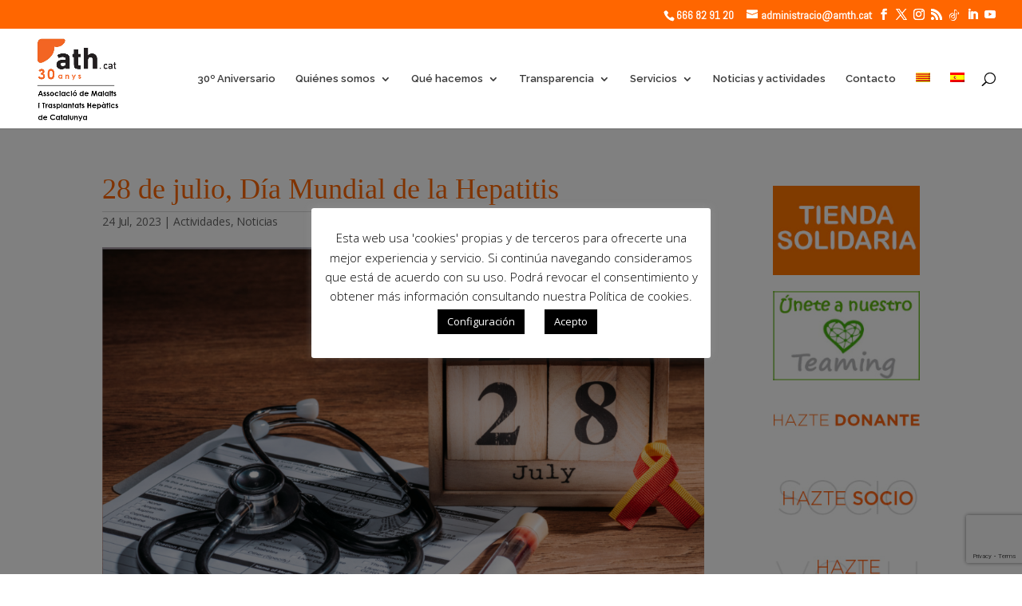

--- FILE ---
content_type: text/html; charset=utf-8
request_url: https://www.google.com/recaptcha/api2/anchor?ar=1&k=6LfAn9oZAAAAAN0kgAHAv0FI7GYVKj483g9lVoBj&co=aHR0cHM6Ly93d3cuYXRoLmNhdDo0NDM.&hl=en&v=PoyoqOPhxBO7pBk68S4YbpHZ&size=invisible&anchor-ms=20000&execute-ms=30000&cb=unnfptm3ty18
body_size: 48613
content:
<!DOCTYPE HTML><html dir="ltr" lang="en"><head><meta http-equiv="Content-Type" content="text/html; charset=UTF-8">
<meta http-equiv="X-UA-Compatible" content="IE=edge">
<title>reCAPTCHA</title>
<style type="text/css">
/* cyrillic-ext */
@font-face {
  font-family: 'Roboto';
  font-style: normal;
  font-weight: 400;
  font-stretch: 100%;
  src: url(//fonts.gstatic.com/s/roboto/v48/KFO7CnqEu92Fr1ME7kSn66aGLdTylUAMa3GUBHMdazTgWw.woff2) format('woff2');
  unicode-range: U+0460-052F, U+1C80-1C8A, U+20B4, U+2DE0-2DFF, U+A640-A69F, U+FE2E-FE2F;
}
/* cyrillic */
@font-face {
  font-family: 'Roboto';
  font-style: normal;
  font-weight: 400;
  font-stretch: 100%;
  src: url(//fonts.gstatic.com/s/roboto/v48/KFO7CnqEu92Fr1ME7kSn66aGLdTylUAMa3iUBHMdazTgWw.woff2) format('woff2');
  unicode-range: U+0301, U+0400-045F, U+0490-0491, U+04B0-04B1, U+2116;
}
/* greek-ext */
@font-face {
  font-family: 'Roboto';
  font-style: normal;
  font-weight: 400;
  font-stretch: 100%;
  src: url(//fonts.gstatic.com/s/roboto/v48/KFO7CnqEu92Fr1ME7kSn66aGLdTylUAMa3CUBHMdazTgWw.woff2) format('woff2');
  unicode-range: U+1F00-1FFF;
}
/* greek */
@font-face {
  font-family: 'Roboto';
  font-style: normal;
  font-weight: 400;
  font-stretch: 100%;
  src: url(//fonts.gstatic.com/s/roboto/v48/KFO7CnqEu92Fr1ME7kSn66aGLdTylUAMa3-UBHMdazTgWw.woff2) format('woff2');
  unicode-range: U+0370-0377, U+037A-037F, U+0384-038A, U+038C, U+038E-03A1, U+03A3-03FF;
}
/* math */
@font-face {
  font-family: 'Roboto';
  font-style: normal;
  font-weight: 400;
  font-stretch: 100%;
  src: url(//fonts.gstatic.com/s/roboto/v48/KFO7CnqEu92Fr1ME7kSn66aGLdTylUAMawCUBHMdazTgWw.woff2) format('woff2');
  unicode-range: U+0302-0303, U+0305, U+0307-0308, U+0310, U+0312, U+0315, U+031A, U+0326-0327, U+032C, U+032F-0330, U+0332-0333, U+0338, U+033A, U+0346, U+034D, U+0391-03A1, U+03A3-03A9, U+03B1-03C9, U+03D1, U+03D5-03D6, U+03F0-03F1, U+03F4-03F5, U+2016-2017, U+2034-2038, U+203C, U+2040, U+2043, U+2047, U+2050, U+2057, U+205F, U+2070-2071, U+2074-208E, U+2090-209C, U+20D0-20DC, U+20E1, U+20E5-20EF, U+2100-2112, U+2114-2115, U+2117-2121, U+2123-214F, U+2190, U+2192, U+2194-21AE, U+21B0-21E5, U+21F1-21F2, U+21F4-2211, U+2213-2214, U+2216-22FF, U+2308-230B, U+2310, U+2319, U+231C-2321, U+2336-237A, U+237C, U+2395, U+239B-23B7, U+23D0, U+23DC-23E1, U+2474-2475, U+25AF, U+25B3, U+25B7, U+25BD, U+25C1, U+25CA, U+25CC, U+25FB, U+266D-266F, U+27C0-27FF, U+2900-2AFF, U+2B0E-2B11, U+2B30-2B4C, U+2BFE, U+3030, U+FF5B, U+FF5D, U+1D400-1D7FF, U+1EE00-1EEFF;
}
/* symbols */
@font-face {
  font-family: 'Roboto';
  font-style: normal;
  font-weight: 400;
  font-stretch: 100%;
  src: url(//fonts.gstatic.com/s/roboto/v48/KFO7CnqEu92Fr1ME7kSn66aGLdTylUAMaxKUBHMdazTgWw.woff2) format('woff2');
  unicode-range: U+0001-000C, U+000E-001F, U+007F-009F, U+20DD-20E0, U+20E2-20E4, U+2150-218F, U+2190, U+2192, U+2194-2199, U+21AF, U+21E6-21F0, U+21F3, U+2218-2219, U+2299, U+22C4-22C6, U+2300-243F, U+2440-244A, U+2460-24FF, U+25A0-27BF, U+2800-28FF, U+2921-2922, U+2981, U+29BF, U+29EB, U+2B00-2BFF, U+4DC0-4DFF, U+FFF9-FFFB, U+10140-1018E, U+10190-1019C, U+101A0, U+101D0-101FD, U+102E0-102FB, U+10E60-10E7E, U+1D2C0-1D2D3, U+1D2E0-1D37F, U+1F000-1F0FF, U+1F100-1F1AD, U+1F1E6-1F1FF, U+1F30D-1F30F, U+1F315, U+1F31C, U+1F31E, U+1F320-1F32C, U+1F336, U+1F378, U+1F37D, U+1F382, U+1F393-1F39F, U+1F3A7-1F3A8, U+1F3AC-1F3AF, U+1F3C2, U+1F3C4-1F3C6, U+1F3CA-1F3CE, U+1F3D4-1F3E0, U+1F3ED, U+1F3F1-1F3F3, U+1F3F5-1F3F7, U+1F408, U+1F415, U+1F41F, U+1F426, U+1F43F, U+1F441-1F442, U+1F444, U+1F446-1F449, U+1F44C-1F44E, U+1F453, U+1F46A, U+1F47D, U+1F4A3, U+1F4B0, U+1F4B3, U+1F4B9, U+1F4BB, U+1F4BF, U+1F4C8-1F4CB, U+1F4D6, U+1F4DA, U+1F4DF, U+1F4E3-1F4E6, U+1F4EA-1F4ED, U+1F4F7, U+1F4F9-1F4FB, U+1F4FD-1F4FE, U+1F503, U+1F507-1F50B, U+1F50D, U+1F512-1F513, U+1F53E-1F54A, U+1F54F-1F5FA, U+1F610, U+1F650-1F67F, U+1F687, U+1F68D, U+1F691, U+1F694, U+1F698, U+1F6AD, U+1F6B2, U+1F6B9-1F6BA, U+1F6BC, U+1F6C6-1F6CF, U+1F6D3-1F6D7, U+1F6E0-1F6EA, U+1F6F0-1F6F3, U+1F6F7-1F6FC, U+1F700-1F7FF, U+1F800-1F80B, U+1F810-1F847, U+1F850-1F859, U+1F860-1F887, U+1F890-1F8AD, U+1F8B0-1F8BB, U+1F8C0-1F8C1, U+1F900-1F90B, U+1F93B, U+1F946, U+1F984, U+1F996, U+1F9E9, U+1FA00-1FA6F, U+1FA70-1FA7C, U+1FA80-1FA89, U+1FA8F-1FAC6, U+1FACE-1FADC, U+1FADF-1FAE9, U+1FAF0-1FAF8, U+1FB00-1FBFF;
}
/* vietnamese */
@font-face {
  font-family: 'Roboto';
  font-style: normal;
  font-weight: 400;
  font-stretch: 100%;
  src: url(//fonts.gstatic.com/s/roboto/v48/KFO7CnqEu92Fr1ME7kSn66aGLdTylUAMa3OUBHMdazTgWw.woff2) format('woff2');
  unicode-range: U+0102-0103, U+0110-0111, U+0128-0129, U+0168-0169, U+01A0-01A1, U+01AF-01B0, U+0300-0301, U+0303-0304, U+0308-0309, U+0323, U+0329, U+1EA0-1EF9, U+20AB;
}
/* latin-ext */
@font-face {
  font-family: 'Roboto';
  font-style: normal;
  font-weight: 400;
  font-stretch: 100%;
  src: url(//fonts.gstatic.com/s/roboto/v48/KFO7CnqEu92Fr1ME7kSn66aGLdTylUAMa3KUBHMdazTgWw.woff2) format('woff2');
  unicode-range: U+0100-02BA, U+02BD-02C5, U+02C7-02CC, U+02CE-02D7, U+02DD-02FF, U+0304, U+0308, U+0329, U+1D00-1DBF, U+1E00-1E9F, U+1EF2-1EFF, U+2020, U+20A0-20AB, U+20AD-20C0, U+2113, U+2C60-2C7F, U+A720-A7FF;
}
/* latin */
@font-face {
  font-family: 'Roboto';
  font-style: normal;
  font-weight: 400;
  font-stretch: 100%;
  src: url(//fonts.gstatic.com/s/roboto/v48/KFO7CnqEu92Fr1ME7kSn66aGLdTylUAMa3yUBHMdazQ.woff2) format('woff2');
  unicode-range: U+0000-00FF, U+0131, U+0152-0153, U+02BB-02BC, U+02C6, U+02DA, U+02DC, U+0304, U+0308, U+0329, U+2000-206F, U+20AC, U+2122, U+2191, U+2193, U+2212, U+2215, U+FEFF, U+FFFD;
}
/* cyrillic-ext */
@font-face {
  font-family: 'Roboto';
  font-style: normal;
  font-weight: 500;
  font-stretch: 100%;
  src: url(//fonts.gstatic.com/s/roboto/v48/KFO7CnqEu92Fr1ME7kSn66aGLdTylUAMa3GUBHMdazTgWw.woff2) format('woff2');
  unicode-range: U+0460-052F, U+1C80-1C8A, U+20B4, U+2DE0-2DFF, U+A640-A69F, U+FE2E-FE2F;
}
/* cyrillic */
@font-face {
  font-family: 'Roboto';
  font-style: normal;
  font-weight: 500;
  font-stretch: 100%;
  src: url(//fonts.gstatic.com/s/roboto/v48/KFO7CnqEu92Fr1ME7kSn66aGLdTylUAMa3iUBHMdazTgWw.woff2) format('woff2');
  unicode-range: U+0301, U+0400-045F, U+0490-0491, U+04B0-04B1, U+2116;
}
/* greek-ext */
@font-face {
  font-family: 'Roboto';
  font-style: normal;
  font-weight: 500;
  font-stretch: 100%;
  src: url(//fonts.gstatic.com/s/roboto/v48/KFO7CnqEu92Fr1ME7kSn66aGLdTylUAMa3CUBHMdazTgWw.woff2) format('woff2');
  unicode-range: U+1F00-1FFF;
}
/* greek */
@font-face {
  font-family: 'Roboto';
  font-style: normal;
  font-weight: 500;
  font-stretch: 100%;
  src: url(//fonts.gstatic.com/s/roboto/v48/KFO7CnqEu92Fr1ME7kSn66aGLdTylUAMa3-UBHMdazTgWw.woff2) format('woff2');
  unicode-range: U+0370-0377, U+037A-037F, U+0384-038A, U+038C, U+038E-03A1, U+03A3-03FF;
}
/* math */
@font-face {
  font-family: 'Roboto';
  font-style: normal;
  font-weight: 500;
  font-stretch: 100%;
  src: url(//fonts.gstatic.com/s/roboto/v48/KFO7CnqEu92Fr1ME7kSn66aGLdTylUAMawCUBHMdazTgWw.woff2) format('woff2');
  unicode-range: U+0302-0303, U+0305, U+0307-0308, U+0310, U+0312, U+0315, U+031A, U+0326-0327, U+032C, U+032F-0330, U+0332-0333, U+0338, U+033A, U+0346, U+034D, U+0391-03A1, U+03A3-03A9, U+03B1-03C9, U+03D1, U+03D5-03D6, U+03F0-03F1, U+03F4-03F5, U+2016-2017, U+2034-2038, U+203C, U+2040, U+2043, U+2047, U+2050, U+2057, U+205F, U+2070-2071, U+2074-208E, U+2090-209C, U+20D0-20DC, U+20E1, U+20E5-20EF, U+2100-2112, U+2114-2115, U+2117-2121, U+2123-214F, U+2190, U+2192, U+2194-21AE, U+21B0-21E5, U+21F1-21F2, U+21F4-2211, U+2213-2214, U+2216-22FF, U+2308-230B, U+2310, U+2319, U+231C-2321, U+2336-237A, U+237C, U+2395, U+239B-23B7, U+23D0, U+23DC-23E1, U+2474-2475, U+25AF, U+25B3, U+25B7, U+25BD, U+25C1, U+25CA, U+25CC, U+25FB, U+266D-266F, U+27C0-27FF, U+2900-2AFF, U+2B0E-2B11, U+2B30-2B4C, U+2BFE, U+3030, U+FF5B, U+FF5D, U+1D400-1D7FF, U+1EE00-1EEFF;
}
/* symbols */
@font-face {
  font-family: 'Roboto';
  font-style: normal;
  font-weight: 500;
  font-stretch: 100%;
  src: url(//fonts.gstatic.com/s/roboto/v48/KFO7CnqEu92Fr1ME7kSn66aGLdTylUAMaxKUBHMdazTgWw.woff2) format('woff2');
  unicode-range: U+0001-000C, U+000E-001F, U+007F-009F, U+20DD-20E0, U+20E2-20E4, U+2150-218F, U+2190, U+2192, U+2194-2199, U+21AF, U+21E6-21F0, U+21F3, U+2218-2219, U+2299, U+22C4-22C6, U+2300-243F, U+2440-244A, U+2460-24FF, U+25A0-27BF, U+2800-28FF, U+2921-2922, U+2981, U+29BF, U+29EB, U+2B00-2BFF, U+4DC0-4DFF, U+FFF9-FFFB, U+10140-1018E, U+10190-1019C, U+101A0, U+101D0-101FD, U+102E0-102FB, U+10E60-10E7E, U+1D2C0-1D2D3, U+1D2E0-1D37F, U+1F000-1F0FF, U+1F100-1F1AD, U+1F1E6-1F1FF, U+1F30D-1F30F, U+1F315, U+1F31C, U+1F31E, U+1F320-1F32C, U+1F336, U+1F378, U+1F37D, U+1F382, U+1F393-1F39F, U+1F3A7-1F3A8, U+1F3AC-1F3AF, U+1F3C2, U+1F3C4-1F3C6, U+1F3CA-1F3CE, U+1F3D4-1F3E0, U+1F3ED, U+1F3F1-1F3F3, U+1F3F5-1F3F7, U+1F408, U+1F415, U+1F41F, U+1F426, U+1F43F, U+1F441-1F442, U+1F444, U+1F446-1F449, U+1F44C-1F44E, U+1F453, U+1F46A, U+1F47D, U+1F4A3, U+1F4B0, U+1F4B3, U+1F4B9, U+1F4BB, U+1F4BF, U+1F4C8-1F4CB, U+1F4D6, U+1F4DA, U+1F4DF, U+1F4E3-1F4E6, U+1F4EA-1F4ED, U+1F4F7, U+1F4F9-1F4FB, U+1F4FD-1F4FE, U+1F503, U+1F507-1F50B, U+1F50D, U+1F512-1F513, U+1F53E-1F54A, U+1F54F-1F5FA, U+1F610, U+1F650-1F67F, U+1F687, U+1F68D, U+1F691, U+1F694, U+1F698, U+1F6AD, U+1F6B2, U+1F6B9-1F6BA, U+1F6BC, U+1F6C6-1F6CF, U+1F6D3-1F6D7, U+1F6E0-1F6EA, U+1F6F0-1F6F3, U+1F6F7-1F6FC, U+1F700-1F7FF, U+1F800-1F80B, U+1F810-1F847, U+1F850-1F859, U+1F860-1F887, U+1F890-1F8AD, U+1F8B0-1F8BB, U+1F8C0-1F8C1, U+1F900-1F90B, U+1F93B, U+1F946, U+1F984, U+1F996, U+1F9E9, U+1FA00-1FA6F, U+1FA70-1FA7C, U+1FA80-1FA89, U+1FA8F-1FAC6, U+1FACE-1FADC, U+1FADF-1FAE9, U+1FAF0-1FAF8, U+1FB00-1FBFF;
}
/* vietnamese */
@font-face {
  font-family: 'Roboto';
  font-style: normal;
  font-weight: 500;
  font-stretch: 100%;
  src: url(//fonts.gstatic.com/s/roboto/v48/KFO7CnqEu92Fr1ME7kSn66aGLdTylUAMa3OUBHMdazTgWw.woff2) format('woff2');
  unicode-range: U+0102-0103, U+0110-0111, U+0128-0129, U+0168-0169, U+01A0-01A1, U+01AF-01B0, U+0300-0301, U+0303-0304, U+0308-0309, U+0323, U+0329, U+1EA0-1EF9, U+20AB;
}
/* latin-ext */
@font-face {
  font-family: 'Roboto';
  font-style: normal;
  font-weight: 500;
  font-stretch: 100%;
  src: url(//fonts.gstatic.com/s/roboto/v48/KFO7CnqEu92Fr1ME7kSn66aGLdTylUAMa3KUBHMdazTgWw.woff2) format('woff2');
  unicode-range: U+0100-02BA, U+02BD-02C5, U+02C7-02CC, U+02CE-02D7, U+02DD-02FF, U+0304, U+0308, U+0329, U+1D00-1DBF, U+1E00-1E9F, U+1EF2-1EFF, U+2020, U+20A0-20AB, U+20AD-20C0, U+2113, U+2C60-2C7F, U+A720-A7FF;
}
/* latin */
@font-face {
  font-family: 'Roboto';
  font-style: normal;
  font-weight: 500;
  font-stretch: 100%;
  src: url(//fonts.gstatic.com/s/roboto/v48/KFO7CnqEu92Fr1ME7kSn66aGLdTylUAMa3yUBHMdazQ.woff2) format('woff2');
  unicode-range: U+0000-00FF, U+0131, U+0152-0153, U+02BB-02BC, U+02C6, U+02DA, U+02DC, U+0304, U+0308, U+0329, U+2000-206F, U+20AC, U+2122, U+2191, U+2193, U+2212, U+2215, U+FEFF, U+FFFD;
}
/* cyrillic-ext */
@font-face {
  font-family: 'Roboto';
  font-style: normal;
  font-weight: 900;
  font-stretch: 100%;
  src: url(//fonts.gstatic.com/s/roboto/v48/KFO7CnqEu92Fr1ME7kSn66aGLdTylUAMa3GUBHMdazTgWw.woff2) format('woff2');
  unicode-range: U+0460-052F, U+1C80-1C8A, U+20B4, U+2DE0-2DFF, U+A640-A69F, U+FE2E-FE2F;
}
/* cyrillic */
@font-face {
  font-family: 'Roboto';
  font-style: normal;
  font-weight: 900;
  font-stretch: 100%;
  src: url(//fonts.gstatic.com/s/roboto/v48/KFO7CnqEu92Fr1ME7kSn66aGLdTylUAMa3iUBHMdazTgWw.woff2) format('woff2');
  unicode-range: U+0301, U+0400-045F, U+0490-0491, U+04B0-04B1, U+2116;
}
/* greek-ext */
@font-face {
  font-family: 'Roboto';
  font-style: normal;
  font-weight: 900;
  font-stretch: 100%;
  src: url(//fonts.gstatic.com/s/roboto/v48/KFO7CnqEu92Fr1ME7kSn66aGLdTylUAMa3CUBHMdazTgWw.woff2) format('woff2');
  unicode-range: U+1F00-1FFF;
}
/* greek */
@font-face {
  font-family: 'Roboto';
  font-style: normal;
  font-weight: 900;
  font-stretch: 100%;
  src: url(//fonts.gstatic.com/s/roboto/v48/KFO7CnqEu92Fr1ME7kSn66aGLdTylUAMa3-UBHMdazTgWw.woff2) format('woff2');
  unicode-range: U+0370-0377, U+037A-037F, U+0384-038A, U+038C, U+038E-03A1, U+03A3-03FF;
}
/* math */
@font-face {
  font-family: 'Roboto';
  font-style: normal;
  font-weight: 900;
  font-stretch: 100%;
  src: url(//fonts.gstatic.com/s/roboto/v48/KFO7CnqEu92Fr1ME7kSn66aGLdTylUAMawCUBHMdazTgWw.woff2) format('woff2');
  unicode-range: U+0302-0303, U+0305, U+0307-0308, U+0310, U+0312, U+0315, U+031A, U+0326-0327, U+032C, U+032F-0330, U+0332-0333, U+0338, U+033A, U+0346, U+034D, U+0391-03A1, U+03A3-03A9, U+03B1-03C9, U+03D1, U+03D5-03D6, U+03F0-03F1, U+03F4-03F5, U+2016-2017, U+2034-2038, U+203C, U+2040, U+2043, U+2047, U+2050, U+2057, U+205F, U+2070-2071, U+2074-208E, U+2090-209C, U+20D0-20DC, U+20E1, U+20E5-20EF, U+2100-2112, U+2114-2115, U+2117-2121, U+2123-214F, U+2190, U+2192, U+2194-21AE, U+21B0-21E5, U+21F1-21F2, U+21F4-2211, U+2213-2214, U+2216-22FF, U+2308-230B, U+2310, U+2319, U+231C-2321, U+2336-237A, U+237C, U+2395, U+239B-23B7, U+23D0, U+23DC-23E1, U+2474-2475, U+25AF, U+25B3, U+25B7, U+25BD, U+25C1, U+25CA, U+25CC, U+25FB, U+266D-266F, U+27C0-27FF, U+2900-2AFF, U+2B0E-2B11, U+2B30-2B4C, U+2BFE, U+3030, U+FF5B, U+FF5D, U+1D400-1D7FF, U+1EE00-1EEFF;
}
/* symbols */
@font-face {
  font-family: 'Roboto';
  font-style: normal;
  font-weight: 900;
  font-stretch: 100%;
  src: url(//fonts.gstatic.com/s/roboto/v48/KFO7CnqEu92Fr1ME7kSn66aGLdTylUAMaxKUBHMdazTgWw.woff2) format('woff2');
  unicode-range: U+0001-000C, U+000E-001F, U+007F-009F, U+20DD-20E0, U+20E2-20E4, U+2150-218F, U+2190, U+2192, U+2194-2199, U+21AF, U+21E6-21F0, U+21F3, U+2218-2219, U+2299, U+22C4-22C6, U+2300-243F, U+2440-244A, U+2460-24FF, U+25A0-27BF, U+2800-28FF, U+2921-2922, U+2981, U+29BF, U+29EB, U+2B00-2BFF, U+4DC0-4DFF, U+FFF9-FFFB, U+10140-1018E, U+10190-1019C, U+101A0, U+101D0-101FD, U+102E0-102FB, U+10E60-10E7E, U+1D2C0-1D2D3, U+1D2E0-1D37F, U+1F000-1F0FF, U+1F100-1F1AD, U+1F1E6-1F1FF, U+1F30D-1F30F, U+1F315, U+1F31C, U+1F31E, U+1F320-1F32C, U+1F336, U+1F378, U+1F37D, U+1F382, U+1F393-1F39F, U+1F3A7-1F3A8, U+1F3AC-1F3AF, U+1F3C2, U+1F3C4-1F3C6, U+1F3CA-1F3CE, U+1F3D4-1F3E0, U+1F3ED, U+1F3F1-1F3F3, U+1F3F5-1F3F7, U+1F408, U+1F415, U+1F41F, U+1F426, U+1F43F, U+1F441-1F442, U+1F444, U+1F446-1F449, U+1F44C-1F44E, U+1F453, U+1F46A, U+1F47D, U+1F4A3, U+1F4B0, U+1F4B3, U+1F4B9, U+1F4BB, U+1F4BF, U+1F4C8-1F4CB, U+1F4D6, U+1F4DA, U+1F4DF, U+1F4E3-1F4E6, U+1F4EA-1F4ED, U+1F4F7, U+1F4F9-1F4FB, U+1F4FD-1F4FE, U+1F503, U+1F507-1F50B, U+1F50D, U+1F512-1F513, U+1F53E-1F54A, U+1F54F-1F5FA, U+1F610, U+1F650-1F67F, U+1F687, U+1F68D, U+1F691, U+1F694, U+1F698, U+1F6AD, U+1F6B2, U+1F6B9-1F6BA, U+1F6BC, U+1F6C6-1F6CF, U+1F6D3-1F6D7, U+1F6E0-1F6EA, U+1F6F0-1F6F3, U+1F6F7-1F6FC, U+1F700-1F7FF, U+1F800-1F80B, U+1F810-1F847, U+1F850-1F859, U+1F860-1F887, U+1F890-1F8AD, U+1F8B0-1F8BB, U+1F8C0-1F8C1, U+1F900-1F90B, U+1F93B, U+1F946, U+1F984, U+1F996, U+1F9E9, U+1FA00-1FA6F, U+1FA70-1FA7C, U+1FA80-1FA89, U+1FA8F-1FAC6, U+1FACE-1FADC, U+1FADF-1FAE9, U+1FAF0-1FAF8, U+1FB00-1FBFF;
}
/* vietnamese */
@font-face {
  font-family: 'Roboto';
  font-style: normal;
  font-weight: 900;
  font-stretch: 100%;
  src: url(//fonts.gstatic.com/s/roboto/v48/KFO7CnqEu92Fr1ME7kSn66aGLdTylUAMa3OUBHMdazTgWw.woff2) format('woff2');
  unicode-range: U+0102-0103, U+0110-0111, U+0128-0129, U+0168-0169, U+01A0-01A1, U+01AF-01B0, U+0300-0301, U+0303-0304, U+0308-0309, U+0323, U+0329, U+1EA0-1EF9, U+20AB;
}
/* latin-ext */
@font-face {
  font-family: 'Roboto';
  font-style: normal;
  font-weight: 900;
  font-stretch: 100%;
  src: url(//fonts.gstatic.com/s/roboto/v48/KFO7CnqEu92Fr1ME7kSn66aGLdTylUAMa3KUBHMdazTgWw.woff2) format('woff2');
  unicode-range: U+0100-02BA, U+02BD-02C5, U+02C7-02CC, U+02CE-02D7, U+02DD-02FF, U+0304, U+0308, U+0329, U+1D00-1DBF, U+1E00-1E9F, U+1EF2-1EFF, U+2020, U+20A0-20AB, U+20AD-20C0, U+2113, U+2C60-2C7F, U+A720-A7FF;
}
/* latin */
@font-face {
  font-family: 'Roboto';
  font-style: normal;
  font-weight: 900;
  font-stretch: 100%;
  src: url(//fonts.gstatic.com/s/roboto/v48/KFO7CnqEu92Fr1ME7kSn66aGLdTylUAMa3yUBHMdazQ.woff2) format('woff2');
  unicode-range: U+0000-00FF, U+0131, U+0152-0153, U+02BB-02BC, U+02C6, U+02DA, U+02DC, U+0304, U+0308, U+0329, U+2000-206F, U+20AC, U+2122, U+2191, U+2193, U+2212, U+2215, U+FEFF, U+FFFD;
}

</style>
<link rel="stylesheet" type="text/css" href="https://www.gstatic.com/recaptcha/releases/PoyoqOPhxBO7pBk68S4YbpHZ/styles__ltr.css">
<script nonce="YlSJSq6Lmu607Qm3T_zqjA" type="text/javascript">window['__recaptcha_api'] = 'https://www.google.com/recaptcha/api2/';</script>
<script type="text/javascript" src="https://www.gstatic.com/recaptcha/releases/PoyoqOPhxBO7pBk68S4YbpHZ/recaptcha__en.js" nonce="YlSJSq6Lmu607Qm3T_zqjA">
      
    </script></head>
<body><div id="rc-anchor-alert" class="rc-anchor-alert"></div>
<input type="hidden" id="recaptcha-token" value="[base64]">
<script type="text/javascript" nonce="YlSJSq6Lmu607Qm3T_zqjA">
      recaptcha.anchor.Main.init("[\x22ainput\x22,[\x22bgdata\x22,\x22\x22,\[base64]/[base64]/[base64]/[base64]/[base64]/UltsKytdPUU6KEU8MjA0OD9SW2wrK109RT4+NnwxOTI6KChFJjY0NTEyKT09NTUyOTYmJk0rMTxjLmxlbmd0aCYmKGMuY2hhckNvZGVBdChNKzEpJjY0NTEyKT09NTYzMjA/[base64]/[base64]/[base64]/[base64]/[base64]/[base64]/[base64]\x22,\[base64]\\u003d\x22,\x22JMK7f8Koa2lII8ONAml2KQTCoC7DggZ1I8OZw5DDqMO+w5cAD3zDq0wkwqDDvDnCh1BrwqDDhsKKITrDnUPCnsOsNmPDtGHCrcOhCcOrW8K+w7HDjMKAwpsGw7fCt8OdTzTCqTDCp3fCjUNDw5vDhEAxTmwHPMO1ecK5w7nDhsKaEsOzwrsGJMORwr/DgMKGw4HDpsKgwpfCowXCnBrClll/MFjDpSvClDPCssOlIcKQV1IvC1vChMOYDXPDtsOuw7PDgsOlDQIPwqfDhSnDh8K8w75bw5oqBsKqEMKkYMKILzfDkmbChsOqNHFLw7d5woBOwoXDqmk5fkcTDcOrw6FmTjHCjcK5WsKmF8Krw7pfw6PDvwfCmknCqSXDgMKFBcKGGXpDCCxKWMKlCMOwLsOHJ2Qiw4/Ctn/DlMOWQsKFwqzCq8OzwrpdSsK8wo3CgzbCtMKBwp3CsRV7wrBew6jCrsKzw6DCim3DtjU4wrvCkMKQw4IMwrnDsS0ewrHClWxJAsOVLMOnw7pUw6lmw67CmMOKEA1cw6xfw5DCmX7DkGzDq1HDk0QUw5lyUcKcQW/DiCACdUYwWcKEwqPCsg5lw7HDmsO7w5zDhnFHNXgew7zDomXDn0UvNT5fTsKkwoYEesOTw7TDhAs4NsOQwrvCnMKic8OfC8OzwphKVMOGHRgXSMOyw7XCtsKxwrFrw7krX37ChQzDv8KAw4jDh8OhIzxrYWoKKVXDjUTCnC/[base64]/[base64]/ChQx0X8OmwrbCq2zDrSwtwq1qwq0aCVHCpmrDp1HDrgTDr0LDgRzCqsOuwoIzw7hAw5bCg2Nawq1WwoHCqnHClsKNw47DlsOQYMOswq1oGAF+wo7CgcOGw5ETw7jCrMKfJADDvgDDnGLCmMO1VcOpw5Zlw75KwqB9w7M/w5sbw4PDucKyfcOJwqnDnMK0ccKkV8KrCMKIFcO3w73Co2waw6gawoMuwrDDnGTDr3vCsRTDiGXDoh7CihQsY0wpwqDCvR/Dk8KtET4RPh3DocKsaD3DpTHDig7CtcKuw6XCrcK6Bl7Dpy4Mwqw6w5JhwoRmwolheMKlV29nBn/CisKGw7NVw7AWB8OxwrpJw4DDpF7CmMKufMKFwrvCvsKRO8K6wrjCl8O+fMKLTcKmw5jDosOxwqsmwoYawqDDgF8Rwr7CpjrDiMKBwrJqw7/ChMKdcS/[base64]/[base64]/wrjDgSV+CCIUwpcowrLDgMOUw6gkw7NCfMOeXmADBSYOa1HCm8K+w7lVwq4Vw7PDhMOPGsKdfcKyC2LCuHfDpcK4RDksTj9qwqIJA07DmMORAcK5wo/Cuk3CvcKWw4HDv8KSwrHDtWTCpcK3THTDpcOewqbDosKcwq7Dv8OTFgbCmWzDpMOMw5HCncO1XMKUwprDm0IWCQ4ZXcOKUE15G8OHF8OoOl57woTCtsKibMKUV2MFw4bDlkYtwocQKsKQwoTCg1kqw78oIMKhw7/Cu8OswoLCkcK3IsOeTlxgXyrDnsOXwroTw5VPFEULw4rDgH/CmMKSw7rCscO2woTCucOMwpskXsKGfivDqVPDhsO/wrxlB8KPBkjCtgvDlMORw5rDssKzWSXCq8OWEz/[base64]/DrVsdBAtCw4JFw7Ijw6zDvhF3VDJmOUXCssKlw7p0eBQnHsO1wpDDrhjDt8OWN0DDjhVjOQR6wpnCpicWwoUVdmHCnsOVwqXDtA7CvA/[base64]/[base64]/KsONFkMDw6ASw7EHKyfDmj0rwpvCrCvDhFluwovCnhTCuGAHw4XDvmFdw6oBw6PCvxvCsjgZw6LCtFxoOH57U2bDqAZ4HMK7eAbDusOGR8KPwr4lGcOuwqjCsMOCwrfCkTPCh14cEAQRA2kpw4DDmxsfC1HDoEoHwqbDlsKmwrVyMcO/w4rDv14kXcOuHjPDj33DhGRuw4TDhcKrbjFhw43ClADCtsOqYMKzw5YVw6Ytw44PDMOdO8KCwonDl8KwDnRSw6fDjMKQw7A/e8O8w4XCmgDChcO7w50xw4zCosKyw7XCp8Ksw6HDtcKZw6Jnw5rDkMOxTmthEsKgwpTCl8O1w4szZTARwqclcnnCunPDhsO4w4nDsMKIf8KWERTDpE1wwp8Dw7cDw5jCrxHDuMOnSRvDj3nDiMK0wp/DqknDjGjCpMOYwqtZECzCh3I/wr5Dw6FKw4RCN8OgIyh8w4TCqMKDw4jCmCTDkSbCvWzCimfCsxl/Q8OrXVhCAsKRwqDDizYKw6zCvirDtMKHN8KbMHTDj8K6w4TCmCTDhTY4w4/CiAs/EBRJwp8MGcOFFsK/wrfCpWDChXPCpsKSSsOgLARQSEILw6/CvMKmw6zCoVtxRgjCiAYNJMO8XBJbfzHDiWPDlQYjwq8ywqwFZcOiwoZuwpYJw6hMK8O0QzJuOkvCvA/CjjUdSgVnXRnDvMKzw7sow5LDq8Oiw5Z+woXCn8K7EVxYwozCuAjCq0ksV8O5ZsKvwrDDmMKNwrDCksO7SXTDrMO9YXvDgAZcIUIzwrRTwqB+w7DCmcKGwpPCu8KTwqUcQC7DnWYOw6PCisK7bH1GwoNew6F/wrzClMKUw4TDvcO0fxp3wrIXwoNyYxDCicKPw6Zvwohpwr9vSSTDqsKoDDA/[base64]/DscOnwp/DqMKODwFfw6bDuMOvworDplnChzMewpdcS8OtTsO6wpTCt8KmwrrCkHzDpcOTLMOiJ8Kvw73Cg3V5MkBtesKgSMKqO8K2wo/[base64]/[base64]/DugZ8WMKCwp5nEBDClMOHwqzCnCnCksKNwpfDmV1QOSjDgQfDqsKowqZ/w77Crm5nwrnDp04vw6PDhU8DHsKpQsK7DMKzwr54w73DtsO/IljDukrDiwrClR/Cr2DDvTvCiBHClMK7QcK1OcKYPsKDW0DDiSVhwrDCukQSOV89Ph/Dg0/CgzPCisKbZm5twopywpt5w5nDuMKGSUERwq/CvsOjwr3Cl8Kdwq/[base64]/CtsOUX8KRUMKEwpotw7jDmEgMwoPDo1l2w4nDpmNcRVPDpRLCr8OSw7/Dq8OZwoFLJC5Qw7TCg8K8Z8Kmw7VFwr3CtsO3w5LDm8KWG8Ofw43Cv0EGw7cIWQwxw4QrWsOJfBVSw7gtwofCm00Ew5HCocKkGAcgdBnDtAnCiMOPw7XCnsKuwqRpWkxWwqjDtHjCmMKuf01Ewq/CosKmw7MnOQcYw47DhwLCncKxwpI1ZcKEQsKZwo3DvHXDt8OKwpxdwpU3GsOxw4hMF8KWw4PCqsKCwo7Cul3CgcKcwoJRwrJLwoUwJMOAw5IowpLClRJwL07DuMOFw5MifyAQw5jDoAnCgcKgw58yw7XDkTDDlit+Uw/[base64]/V8KdEBvDimLCs8O/[base64]/X8KlwqLCvsOZbsO6dETCsW8IdxZkbQnChDzCp8KCZVgzwqTDlHRdwpfDg8Kvw7/[base64]/[base64]/OWfClcOVPXDCl8OlLMOqwpAkMWPDm0l6MnzCml51woVqwoLDl2gUw4w/JMK2c2kyGsO6w6cPwrJZYhJMWMO2w5AqGcKsf8KMJsO5ZjnCo8Okw6dgw67DvsOGw7bDj8O4dzzDlcKRDMOwCMKrEH7Dlg3DmsOgw4HCmcOzw5h+worDpMObw7vCksOQRV5GKMKpwo1kw5DCmERWU0vDlEstZMOhw6bDtsO0w7QReMKaHsOyacKfwqLCjllUNcOcw4/DoUDDsMOMQnkwwojDhy8EEMOCfXDCscKSw6MVwqNPwpfDqBlPw4jDkcOpw73DsEZOwovDksO1HmBIwr3DpcOJY8K8wot/RWJBw68twrjDhFUEwr/CqStTVD7DqTHCqS7DgcKXJMOrwpk6WT/[base64]/[base64]/Cqjs5E8K2NsKKH0PCmsOCSMKNw4DChCU5C1xfKG0uJC08w7/Dmz10b8OIw5bDk8O5w4zDq8KJVsK6wqnDl8OAw6bDuSdmfcOZaB3DhcONw6U3w6zDo8KzG8KGe0bDmg/CgUpbw63Ck8Kbw59INzMFHcOeOnDCuMO5wqrDliRrZ8OkZQ7DvUNNw4fCmsK6MkPDvnxaw5zCsALCmy13Hk/[base64]/CqsK3w6fDlXXCi15sMcOpwp0vbcK/MQXCkWJ2wqvCmsK6wqnDpcOMw57DoC/CmwHDkMOawr0LwqzDnMOTfHgORMKdw4fDrFzCiCDCmDzCoMKwJUldR0UEUhBhw6RewptmwrvDmsOswpEyw5DCi1rCmybCrj5pFcKkCjNfGcKVFcKywpDDm8OGfVQAw5zDi8Kbw5Zrw6XDssOgZWbDpcK9QizDrkY5wq8qbsKNcxVxw5p4w4pZwpLDmWzCoC00wr/DusK+w7YVUMOew4zChcK6wrDDmQTCiC9yDjfCvcOuPScewpBzwqpxw4XDjCJEMMK3TXkefUTCocKKwrXDtFZOwp9xLkg/GSlrw5tOKjwkw7p4w7kWXz5YwrXDkMKMwqrChMOdwqlTCcOjwqHCoMOEbVnDkQPCncOFFcORScOYw6bDk8KuQz9fcH/Cr1NkOMOma8KQT08pTk07wrJUwoPCocKgJxoLF8OfwojDnsOeNMOYw4HDh8KrMFjDkQNYw4gKRXJXw4Zsw57DrsK5KcKSDDwPScKzwpIXIWl/[base64]/Cj8K1w7DCvVfCkcO8C8ObFsOsX0jCqcKCbMOrE0Rtwodnw5PDpVXDl8O4w65zwr8MfVJ1w6PDl8OPw6HDiMKowqnDkcKcwrAewodSHMK4TsOMw7XChMKxw6fDssKswqQOw6LDoRNJa00FX8OOw5M3w47CrlzDkwLCv8OgwrvDgS/CjsO7wrBtw4LDo0/DqxwWw7BYFcKmdMOHJUrDr8KDwqYfPMKXczA2cMKxwppzw4vCu3HDgcOBw48PBFYLw6wYTDJGw71Nd8O8OU7Dt8KnaXDCuMK+G8KtEC3CpSfCjcOHw6fDicK6UyIxw6xBwolNDXtAf8OuDMKEwqHCscO7Ly/DvMOuwrIPwqMIw5FXwr/ClcKCfMO4w7zDm2PDo2LCmcK6A8KhYBM7w5LCpMKmwrbCskhUw43CnMOqw7IVH8KyPsObGMKCdFR4FMKZw6/CrQgpJMOOCFc0fXnChjfDv8O0JXFVwr7Du1hiw6F/fHPCoBF6wqHCvhvCl0xjV1hxwq/[base64]/CncKbagTChzjCqcOQVw3Ctx/[base64]/[base64]/[base64]/CjxYmCB4FAMOqD8Kgf37CnsKcNDdMewnDsEfDscOJw4h2wojDucKBw6gOw50IwrnCiiDDisOfVQXCvgLCrEM/[base64]/Dj8O/csOuRnHCo31tUncoAXjDoGRYA17DksOLLUIfw5kcwrIPXgwpMsOpw6nDu13DhcKie0HCg8OwCysVwptOwohrUsOqQMO/wq86wqjClsO+w5Qjwq5XwrsxGn/DnljCmMKhHGNPw6LClg7CisKxwoIxFcKSw6jCv192J8K8BwrCsMKbaMOBwqV+w7l0w4lXw40cDMOVagkswoM6w67Cj8OFRVczwpnCv2xHL8K+w5nCu8Okw7ETV3bChMKwSsO/[base64]/[base64]/DgGdqMMKAw6HDlMKySMOzw6LCo8KdP8Kvwrlmw5lEYi0qTsOtGcKXwrl1wpscwrQxSmdhPWDDojTDpMKtwpQdw4IhwqfDoFRxLCzCi3Z/YMKSSgQuUMO1CMKowonDhsOOwr/DhHsSZMOrw5TDl8ORbyvCtxgVw53DnMOoRMOVEkYZwoHDsxssB3Y5w55yw4ciF8KFKMKMBmfDicK8USPDg8OpNi3DqMO0T3lmQwhRIcKQwrBUM3xxwpZ1EQHCinQtBw99fnM5QD7DtcO4wqfCl8Oqc8OPKWLCuifDtMOhRsO7w6fDtCwIPhh6w6bDgcO/CTbDu8KTwpVOUsOEw7g/w5bCpxXDlcOlZwJFBCk8HcKmQ3tQwonCjSPCtCjCiGjCtsKQw6TDnWh6eDg4w7HDp2Fwwqx/w6wSOsO+WELDscKLRMOewpNVMsKiw6/CiMO1UhnClcKvwqV9w4TDvsO2cg4FG8KewrTCucKlw68gdGd3OmplwrXClsOywr/DnsKRCcO6I8OPw4fDn8O/[base64]/DgMOZwp/ClDo4wpDDhcKRDcORwq4fw5/Dmm7DkcKxw4fCvMK3BDDDs3vDucOXw6UkwqjDksK9woJSw51yInDDoVvCvFHCv8KSGMKAw7wlERXDr8KXwqAMfR3DlsKpwrjDhgrCh8Kew73CmcOBX1xZbsKiB1fCv8Orw5Y/CsOow7VxwrxBw6PCqMO/TGHCkMKeES4DQMKew6JvOw5JFUXCoWfDsUw8wpZYwrBVHyYUV8OFw5dlSh7ChxXCtjcow4gKAi3Cl8Osf1HDpMK9X0HCsMKzw5FLDV50diYhDzXCtMO1w4bCllfCqcO/ZMOqwo4Dw4gHfcOTwqx6wqnDnMKoHcKswpBjwohMR8KNesOzw64AL8KeOMO9wohGwqs6Wyl4Bkkmf8K3wqfDiAjCgX44A0fCocKDwpjDpsOTwr7DkcKuNzxjw6EfG8KaIgPDmMKDw69Uw57CpcONU8OSwqnChEYZw7/Cj8OQw6JrBDNowobDi8OhZCBJUXfDjMOgwrvDoTZHEcKfwr/CvsOmwpzDr8KqNwHDuUTDtcOENMOQw4Z6IHEURyPDiXx+wr/[base64]/[base64]/CicOqwq3CsMO4XXQ/wpnCg8KyMmjCnMOYwqoIw5VqJsKFN8ONfsO1wpRQXcOaw6F2w4TDoXNSFm9tB8O8w6NqNcOLFQYiJUUiXcKtc8OTw7caw7EEwrZbPcOaGMKOfcOOakPCgA94w5Jaw7vCvMKUVTJncMKtwoBoKQrDpGPDuRbCsWFhC2rCkTYRbMK/KcKdblrCmMKzwrXDhxrCosO0w7U5RyRSw4Iqw5jCnTFJw7rDmwU4dznCscKOKBUbw4FDw6Flw4LCjRUgwp3DnMK4eAoLLFNAwqAHw4rDuSgTFMKrdAZ0w6XDucOoAMOOEHPDnMOTCcKRwpzDiMOHHihtSVQTw7jClxIKwqnCmsO0wrvDh8OXHT/CiylyX1Iqw43DicKXLzB8wqXCk8KKRUQwYcKQbE5Kw6EXwpxKH8O0wr5ewrvCtUPCl8KOA8OpVgUlWnN2csOVw5VOEsOHwpJfwpkRahgswr/DqTIcwrrDrBvDjcKkB8OawoZxbcODOcKuXMKiw7XDvzE8w5TCrcKuwodow47Ck8KIw5bCr33DksOgw6Y9ajLDpMOrID12J8OZw51gw6l0NBIEw5ccwp5KAwPCngtCOsKPSsKodsKPwp9Ewog2wrnCn0NMazTCrXsVwrNoL3oJK8KOw6vDqTEIZUzDu0bCsMOHDsO7w7/DhcOxFj8uEQB1a0XDmknDrkDDgTZCw5lewpYvwqoCf1sDesK6IwNqw48eFC7Cr8O0O0LDtMKXTsKbWcKEwqHCm8OkwpYxw5l9w6wWT8OfL8Kjw53DicKIwowhP8O+wq9WwoDDm8O3J8OHw6YQwrU3F3hCPWYCwp/ClsOpS8KJw4JRw5zDksKsR8O9w5jCqmbCkQ/Dn0oKwqUUf8OiwpPDv8OSw7XCsj/CqiADP8K3Zj5Fw47DpcKybMOfw6VKw79pw5DDkHnDv8KDOMO3UBxswpNcw4krF2oQwpxlw7rDmDsWw4pgUMOnwrHDrsO4wr5FZsOqTyFDwqszQcO2w6/CkQDDuk0nPSFhwoM+w7HDicKOw5bDpcK1w5/Dl8OJUMO1wrjDhnA1EMKxUcKdwpd8wpXDosOlWmzCu8OvKiXCqMO/SsOIJj9Dw4XCphrDknvDtsKVw5bDisKRXn1PIMODw4ZOVFNmwq/[base64]/[base64]/CrRjCpV8HIlDCiAfCiA/Dq3XDpC1VAixvcl/[base64]/DcOvwqvDq8Kbb8OCe8KVGsOtwoLDmMKjw40Kw5DDuiE/w4V/[base64]/NcK6wrkGC3YXw5REJsOVwodqw7keJEZQw4AidRPCosOEOScJwrzDnynDmsK+wpDCpMK9wp7DoMKiAcKrcMK7wpInBjdEBiLCvMKLYMOSXMK1A8KOwqjDvjTDmCLCnkB+MUh+HcKeYgfClRPDvnLDkcO/[base64]/Dn8KGw6Ujw5rCh3LCoyHCv8KceBUtXcOkZMKwwrzCvcK/bcOrbi5UAyEUw7HChETCuMOIwpvCnsO+UcKoKQvCihh9wp7CtMOBwqzDo8KLGDTDg0o3wpLCisKCw6lwTiDCnygIw6N7wrXDtANkPMOeSxLDr8K1w59WXTRdRMK+wpENw63CqcOUwpw5wp7Dp3Q7w7cmE8O7QsO6wo5Pw6zDrsKvwofCjkp/KRLDvmBYGMO3w5jDjE4iL8O/N8KywrzCgHxTCCDDlcKdJxrChBgFPsOGw5fDo8K5cUXDnXvDgsK5aMOcWHvDgcOFM8OfwqHDkwJEwpLCo8OcQsKgOsOIwqzCnCxLYz/DqRrCpT0tw6MKw4fCmMKCPMKjXcKNwo8XLE51wo/[base64]/[base64]/[base64]/DhV1mDWDDusO9wpXCocK6O8KBw601wrrDrCQNw5/CoiRVcsKAwprCjcKkJcKEwoQ3woLDj8K9WcKawqjCh2/CmsOfYSZADTtWw4PCqQDDksKwwqR+w77CisKgw6LCj8K3w5R0eiAnw45Wwr1pNjILRsK1LljCgTd2VcOTwr1Jw6RNwo3CogfCr8KnE1/DgMOQwptmw6sZB8O3wqLCp2tzEMOOwo1Lc0nCrQhvw6LDpjPDiMKOKsKHDMKPBsOKw7MgwqXCn8OsYsOywo3CscKNdkQ1wr4AwoPDg8KOU8O4w7h/woPDsMOTwogmXwLDjsKKXsOiJMOva2RFwqF0bEBlwrXDmMO5w7xmXsKFL8OUM8KIwqHDunXCjx18w5/Cq8O9w5DDrj7DnmkNw5N2RWXDtT50QsOww4VTw6bChMKLYAw8I8OJCMKwwp/[base64]/[base64]/DgMOTY0h0DcKUworCihhWwoXDosKNw43Dq0pvVsK1UilNLxotw5tyZnJGB8Kfw4loYHA7UGHDo8KPw4nDnMKew4VyXxYAwojDjzzCsjTDlsKLwps4EMOgHHddw5hFP8KRwqUnG8Ogw7AvwrPDvA/[base64]/Dk33Dp8Oiwo5BXsKiw7UfAQ5SwqQXUMOGC8Onwrc0e8Onbi0Lwq7DuMKNwr13w43DmsKrCFfCnmnCtGc2P8Kjw48WwobCu3k/TkIRO3cjwoZbeENPEsOJOEwECX7Cl8KDNcKnwrbDqcOxw4bDuAIkCcKowp3DuhNeJMOpw6xYU1rCrwF2Skcow63DqMOVwpjDukXDti5IGsKzdmk3wo3DhltjwqfDmh/[base64]/VcK4YT90wpvCvGDCmSNPZcKJJsKZUTjCsW3DqsOcw7zCs8Ovw6Y5FF7ClAJjwpt/[base64]/IB4fWsKoDCHDuMKuw5YRw53CgMKRwpAawokPwpTDj3rDiz3CiMKHA8KsBQjCqcKSC3XCvcKwNMOgw68+w7g7Sk4Vw7gAORrDhcKWw4jDpBltwrRccMK0EcOSK8KwwqkPBXx3wqDDhcKUIMOjw4zCq8OJPFZcRsOTw6DDocKJwqzCqsKMKxvCj8KMw7HDsFTCvw/[base64]/CmcKIS8K2CVfDn3/DtTkqLcKWeMO5UH8Yw5bCuB9IJMOPw7Zvwpd1wrx9w6tLw6LDocORM8K2U8OWMk47wrY7wpo/[base64]/CohbDtcOGwqRswqzDpA3Drj3DmV82WMO7IADCtizDjT3Cm8Kvw6Zrw4DCncOLZAnCsiscw4FCUMKADEnDvDUpRHbDtcKlXE19wqYww71FwoU3w49ScMKgK8Oow6AVw5cBD8O1L8OrwpkQw6/DsXFfwoZww4nDl8Kjw5zCsRF/w63DucOtPsOBw77Cp8OZw4oDSigTDMO+ZMOaBVMmwoseMMOKwq7DkBApHBjCmMK7wqhKN8K7XGTDq8KXIU1awrIxw6jDvlPClntlJDTCocKBBcKFwrMGRxZcIgAGT8Kmw74RFsOUPcKNeyQZw6jDkcKmwoA+NlzCvinCu8KjGRVfesOtJBfDkSbDr0EqEjcNwqjDtMK/wq3CpCDDisK0wrF1JcKvw6bCvH7CtsKpYcK/wpAQN8KdwpHDgQ3DoTrDisOvwqnCq0XCscKDHMOhwrTDlGNqQMKsw4FiacOKezBzHMKsw58Dwoduw47DvWoCwr7DvHhWaGUuN8KuBzEdF0HDpFNSTjRyEQErThrDsyPDtzHCojHCicK/LR7DjyPDrC4bw4zDnh8xwrY2w47DunPDrhVLBUnCgEAIwpDDvEjDkMO0VT3DjkRHwp58GlrCoMKPwq1Lw4vCrVUlKgBKwpxsVsKOLFfCpcOAw4QbTsKdBMKdw50kwp52wrsdw7HCpMKvDQrCjw/DoMK8UsK7wrgzw6fCksOdw4XDuQjCnXzDtTwrPMKNwrQgwpkaw41ZTcOuWcOkwrLDlMORUg3CuXLDjMKjw4LCl3rCicKYwqJEwo11wrgxwplkRcOEQ1XCo8OfRmd6BMK7w4RYQBkUw5gpwqDDgWtFacOxwqwiw79YOcOPfcKnwq7DgMKdPXLDpCnCoV/[base64]/Ch8KPwq3Cg8KZfnzCh8OTw6c5woUaw5MAwoUGw5zDkwrCn8KEw77DqcKbw6zDp8OHw4NNwq/DpSPDtkxFw47Du2vDn8O7JlkYcQ7Dv1PCon0MAmwdw4HCmMKvwrDDusKYHsOHKRIRw7J3w7Rfw7LDi8Kmw5MNLMO5KXcoKsK5w4Y/w7VlSgZwwrU5acOXw7YpwpXClMKOw4wMwqjDrMODZMOsJMKUZsK8w4/Do8ORwqcbTzIBU2o9EMOew6LDpMKswoDDucOewohbwqcGamohImnCohlRwphxBcOiw4LCj3DDo8KXZjPCpMKFwpPCs8KrC8Ofw5nDrcOHwrfCnlPCinwawqrCvMO0woccw482w5TCtcKcw5wYfMK6LsOUZsK9w4fDhSweSG4Qw7LChR8gw4HDr8KHw40/[base64]/woZjwrQER8KrdsOKw6ZPw5Q7PFvDnVLCkMO+FcOmZSpbwr4GXsOcDivDv29QfMK8esKba8K8PMKrw5rDmsKYw6HDkcKEEsO1UcO2w4nCj3RhwrPDkRHDgsKyCWHCg1dVLsOcB8O2w43DtnIKTsKFA8OgwrBJZ8OvUBoNXR/CsR0VwrrDnsK8wq5AwogcfnhxGjPCumXDp8Kxw5s+BU93wqjCuCPDq1AdSQsrK8OCwqJKAyJNBsOYw6HDjcOYT8K+w4dRNn4tCcObw6otFsKfw7fCkMOTAsKzEy98wo3Dpy3ClcOHCB/DscOMRjN1w4TDjH7DoRjDqnwZwpVUwoMHw6dvw6DDuQ/DoxPDnitvw5AWw50gw5bDqsKEwqjChMOeHljDosOqdwAAw7MIwp9mwo11w6gLOkBcw47DlsOXw57CksKHwoJodU1Sw5Rde3LCm8O2wrfCtcKjwqMJw7QFAlhCJSlyOENXw4dIw4bCrMK0wrPCjBPDv8Knw7rDgFtnw5diw5Jow5zDlj/DmMKNw6XCpMOLw4PCsR5mVsKkU8K4w6lWecKZw6HDrsOSfMOPScKFwoLCrVU8w5d8wqHDm8OFCsOZGHrCjcOWw4x8w4nDssKjw4fDpl0Ewq/Dh8Oww5Uywp7CmFVzwolxAMOLwq/DjcKDCiHDmMOgwqtEa8OwXcOXwpjDn0zDpnszwqnDtkB/[base64]/DhjnCtHQDwo82e3dSwozDiDbDssOpw6LDpXPDmMO3U8OJR8Kmw6U6U1kaw6llwrwgYz7DumrCtXDDni3CtiXCoMKwd8OVw5Qww4/DoUDDi8OiwqhywozDqMOZD31rAcOqN8KMwrtcwrENw7oiLw/[base64]/wpXDu8K2wo/CgU9oLhzCr8OcHcKdFUlnwqxBwrzCm8K3w7/Dhy7DgsK8woPDmlp9JUssJ1LCpG/DrcO1w4VuwqwzCcK1wqnCl8Ocw4sOw5Bzw6UiwoFUwr5sIMOeGsKdJsODVcKfw5kvC8OtXsOKwoHDuS3CjsOOIHDCqsOdw7RnwoFrUEdIcC7Dh3luwoTCp8OLfWsvwovDgADDsyIYX8KLXGErbCQ9JsKqe2pZP8OEDcOTZB/DssKIbyLDtMK5wrQOS0PCksO/[base64]/H8KxCBU+wotBw4/DlcKCQ8OVw47CjsOoVMKrLMOXUMKew6rCizHDjkULeh1/[base64]/FsKQe8K2w40pfsK+w73Dg8OkwpQkI1fCh8KTw47DscKaWcKhJgVcN3BkwpBaw4kzw5YhwqrCkkDDv8Kaw7sIw6VfB8O1bRrCvhx6wo/CqMK4wrvCnijCuXsQa8K5Y8KEO8OgbMKXJE7CjikSYR0IV17DgT18woTCvsOqY8KJwqkFSsOcdcKFAcKfDU98f2dac3LCsyERwqQqw5bCn1wpesKTw5bCpsOEOcK0w7p3KXcYKcOFwpnCtxTDmhTDl8OgTXISwr09w4AwV8KNLG3Ck8O6wq3CtxPClXxqw7HDtE/[base64]/NsOOwoomBmnDkTh/[base64]/w68nIhAKe1PCpAfCtsOvAgEww77ClsO0wo/CtBFWw44Yw43DhE3DlRoswp/[base64]/CmcKSw4V2wpYMw70jRzfCsgjCg1ZVUMKPcMKJYsKkw5fDtwRmw7ZmbgnCrx0Pw5QYEQXDnsKBwofDqcKEwrfChw1Dw7/CkMKXW8OWw7cGw6c9GcKEw5ZtFMKtwp/Co3TCmMKSw7XChDRpY8KZw5gTJxTDlMOOUErDp8KOBn1/LHnDm27Dr1Ixw7cUf8KBesOpw4LCusKgKVrDvMO7wq3Dh8KZw5hqw51UYsKIwo/Ct8Kdw5zDkHfCusKGLSd0Ti/ChsOgwr5/[base64]/cCXDrMOuwrAow4rDiEXDknrCrsKXRMOvPEAFXMO2wrhXworCghjChMOjXsOneRjCkcKAQMKYw4cgXz4CCmVmXsOodH/CvsOsdMO0w6PDl8OhF8OYw5g+wonCjsKPw7I6w5IYLsO1N3Ehw6VCTMOFw4NhwqQtwo/Dr8KDwrfCkiLCvMKAdsKEdll8cWYoWcKSdMKnw78Bw6zDqsKJwr/CiMKIw73Cs056Wz4tAnFuQyE6w7LCg8KtEsOFWRzCj3nDrsOzwrbDuATDk8KgwowzIAPDhgNFwpVZPsOawr0GwqlBF07CssOxEcOxw6RvYzI5w6LDrMORByjCpMOhw7LCnAjCu8KyXWNKwoBiw6dBMcOCwqoGb0/Cg0VcwqwpGMOya1HDoDvClDDDknpYU8Ota8KBQMK2BsO0dcKCw4sdFigqAT/[base64]/DosK5GhXDvX8RwpjCslJPw4s9I3c7AxFiwpbCnMKmGVQew4bChEVUw7Mqw4PCvsOzYnbDssKzwrvCj0jDsRlHw6/[base64]/YhANw4k7wpnCs8OlDsOuPcOjwoHCnQLCu3ddw4vDjxbDqAN3wpTCvxczw7lVRk4cw6MKw7ZWDkfCgRfCvMKGw4nCumXChMKBCsOyJxdPT8KSe8Kaw6XCtnTCo8OCIMKnMjvDg8KewqDDq8K7LjjCisO4XsKowqdOwoLCs8ODwr3Cg8OuU3DCoHnCksK0w5Aawp/CvMKBGDNPIH5OwrvCjRZFbQjCo1gtwrfDlcKww6k3NcOKwpF+w4x1wqI1c3DCpsKjwrhRd8KrwpdxScOHwoU8wrbDlSU7M8KEwp/[base64]/Do03Dq8KqDUbCqwAOScKLFF7CmTBnEEhJXcKqwqrCocOgw4ZtLFjCucKiZhdxw54OOUvDh3TCq8KRfcK1WsKwTcK8w7PCtgXDt1LDoMKFw69Hw4pYOMK+w6LChjvDn0XDqXfCuG3DlhbDg3fDliI8VAPDpCQgWhVAOsKwZzvDgMOvwpLDisKnwrNaw7cjw7bDi2/[base64]/[base64]/DsMOpNMOGwokRBcOxwozCqSJaNmITwrUkSmHDh0x9w7LCkcO9wr8uwpjDkMO/wpnCsMK/DUjCkGXCuizDm8KCw5QYZsKWdsKvwqhBHw/ChU/Cp3s0wqJxRj3CvcKKwpzDrxwDWzpfwoQdwqVyw5hEZxfDnnrCpl9HwpUnw6Etw6gnw4/DnHnDgcOowp/DlsKvehw6w4vDuiDDpsKUwrHCnyTCukcKcGVTw7XDnEzDgiZ4ccOQfcOSwrYWcMOIwpXCq8OsBcKfcWl+LwgNSsKFXMK2wq9jEG7CvcOpwrgBCSBZw6UNS0rCqEPDjVcZw4HDhcOaMB3CkiwFGcO2IcO/[base64]/DklTCv0YJwojDuyLCgsKhIhlSPgXCocObX8O4XjrChgjChMOZwpMXwofCkBHCvEpjw63DrE3CoDLDjMOjXMKKwoLDsgAMOk3Do28DKcODZMOte111GG/[base64]/Dj3VmSUlCDcOVVsKQw4rDsMOjwptRw67CnSrCu8Kmwq9zwo5Aw6wZHkvCrnMNw6HCknDDhcKEd8KMwoslwrfCuMKaasOUU8Kjwo9OUWfChSBSCsK0CcOZPMOjwpwUK0vCt8OkTcK/w7vCvcOCwoY+JRRQw4zClcKZfsOCwogub0vDvhnCo8OqXMOpI3oKw6PDhMOyw6E9dsOUwp1dFcOkw4NVBsKhw4dfcsKyZjduwoNvw63CpMKhwrTCscKlUcO6wqfCjV5Ww7zClVbDocKTK8KPCg\\u003d\\u003d\x22],null,[\x22conf\x22,null,\x226LfAn9oZAAAAAN0kgAHAv0FI7GYVKj483g9lVoBj\x22,0,null,null,null,1,[21,125,63,73,95,87,41,43,42,83,102,105,109,121],[1017145,304],0,null,null,null,null,0,null,0,null,700,1,null,0,\[base64]/76lBhnEnQkZnOKMAhk\\u003d\x22,0,1,null,null,1,null,0,0,null,null,null,0],\x22https://www.ath.cat:443\x22,null,[3,1,1],null,null,null,1,3600,[\x22https://www.google.com/intl/en/policies/privacy/\x22,\x22https://www.google.com/intl/en/policies/terms/\x22],\x22dRH/bM/HgPnSwlxjRYER4ybYEhCyoK9HBYnayoSUyd4\\u003d\x22,1,0,null,1,1768936073931,0,0,[34],null,[67,101,194],\x22RC-EwjEmgbT4aJbvA\x22,null,null,null,null,null,\x220dAFcWeA6sXzurnxFeVkGQKpn6BNROgKO3JO4TUTh-2Q3NEs_cF_xVX2iZO_6JtaK9lnqrHKPHfdHN8BR-RBZPHjPXtqz-wXtzEA\x22,1769018873974]");
    </script></body></html>